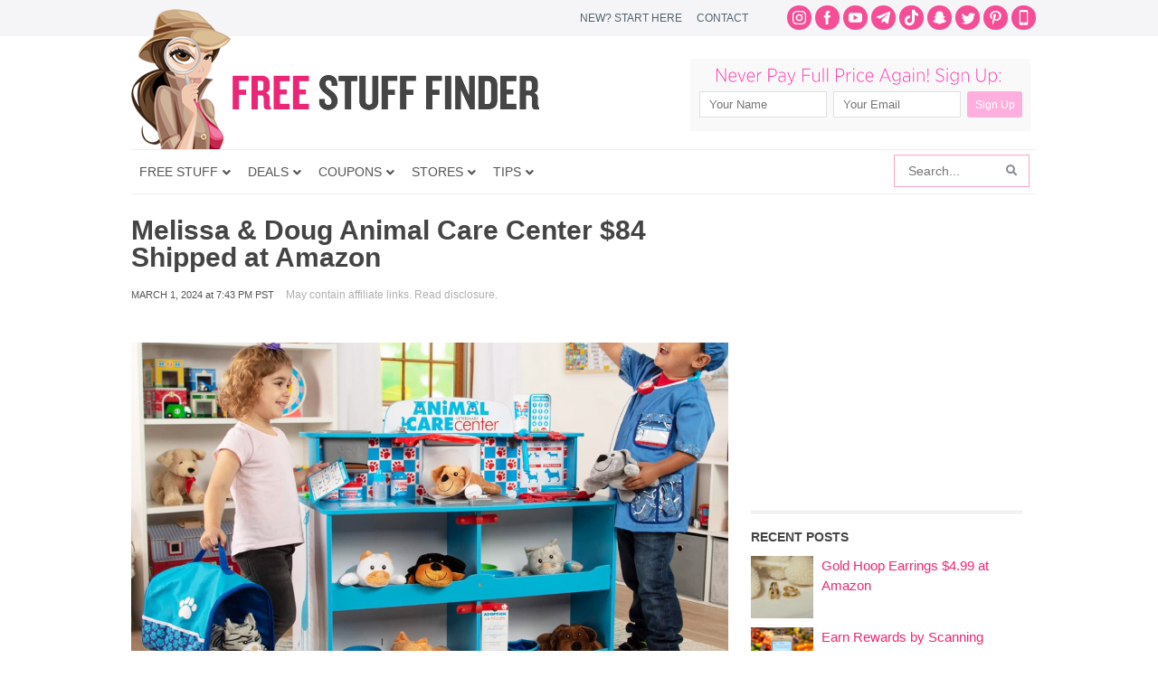

--- FILE ---
content_type: text/html; charset=utf-8
request_url: https://www.google.com/recaptcha/api2/aframe
body_size: 268
content:
<!DOCTYPE HTML><html><head><meta http-equiv="content-type" content="text/html; charset=UTF-8"></head><body><script nonce="z5sFQvi40llawj-P6OjpxQ">/** Anti-fraud and anti-abuse applications only. See google.com/recaptcha */ try{var clients={'sodar':'https://pagead2.googlesyndication.com/pagead/sodar?'};window.addEventListener("message",function(a){try{if(a.source===window.parent){var b=JSON.parse(a.data);var c=clients[b['id']];if(c){var d=document.createElement('img');d.src=c+b['params']+'&rc='+(localStorage.getItem("rc::a")?sessionStorage.getItem("rc::b"):"");window.document.body.appendChild(d);sessionStorage.setItem("rc::e",parseInt(sessionStorage.getItem("rc::e")||0)+1);localStorage.setItem("rc::h",'1765599563763');}}}catch(b){}});window.parent.postMessage("_grecaptcha_ready", "*");}catch(b){}</script></body></html>

--- FILE ---
content_type: application/javascript; charset=utf-8
request_url: https://fundingchoicesmessages.google.com/f/AGSKWxWPC5dgMExA2zjSHnCsfiPuebR_MfB-Y4bZcbCmnr4L0tVSBpKzVX2xKEo4BkTgmtYpBS9SRyJGzPnGaCAlWT3XHSfij5DvpAgCFcLVFcV32GWIF2fqYUFzycF7ElC0IipVZVqw3Ant8WV2eSV0EcYhOPTcKi7aZN2rDQppyGRRi5CgC_Bt24fJW2A6/__adskin./468x280.-api.adyoulike.com-ad/source//impop.
body_size: -1294
content:
window['c7956ee5-3750-425c-b197-f43e08d66827'] = true;

--- FILE ---
content_type: application/javascript; charset=UTF-8
request_url: https://www.freestufffinder.com/cdn-cgi/challenge-platform/h/g/scripts/jsd/5eaf848a0845/main.js?
body_size: 4734
content:
window._cf_chl_opt={xkKZ4:'g'};~function(K4,U,m,n,W,O,g,I){K4=V,function(P,F,KR,K3,B,N){for(KR={P:355,F:384,B:337,N:347,f:356,j:410,x:373,T:443,z:351,l:378},K3=V,B=P();!![];)try{if(N=parseInt(K3(KR.P))/1+-parseInt(K3(KR.F))/2+-parseInt(K3(KR.B))/3*(-parseInt(K3(KR.N))/4)+parseInt(K3(KR.f))/5*(parseInt(K3(KR.j))/6)+parseInt(K3(KR.x))/7*(parseInt(K3(KR.T))/8)+-parseInt(K3(KR.z))/9+-parseInt(K3(KR.l))/10,F===N)break;else B.push(B.shift())}catch(f){B.push(B.shift())}}(K,981151),U=this||self,m=U[K4(336)],n=function(KN,Kp,Kd,Kh,KY,KX,K5,F,B,N){return KN={P:404,F:435},Kp={P:440,F:440,B:440,N:339,f:440,j:440,x:335,T:395,z:339,l:440},Kd={P:388},Kh={P:409},KY={P:388,F:395,B:350,N:332,f:427,j:350,x:427,T:350,z:332,l:427,o:409,v:339,a:409,e:339,Q:339,H:440,E:339,A:350,S:332,k:339,D:339,Z:409,c:339,C:440,y:339,K0:339,K1:339,K2:335},KX={P:441,F:395},K5=K4,F=String[K5(KN.P)],B={'h':function(f){return null==f?'':B.g(f,6,function(j,K6){return K6=V,K6(KX.P)[K6(KX.F)](j)})},'g':function(j,x,T,K7,z,o,Q,H,E,A,S,D,Z,C,y,K0,K1,K2){if(K7=K5,null==j)return'';for(o={},Q={},H='',E=2,A=3,S=2,D=[],Z=0,C=0,y=0;y<j[K7(KY.P)];y+=1)if(K0=j[K7(KY.F)](y),Object[K7(KY.B)][K7(KY.N)][K7(KY.f)](o,K0)||(o[K0]=A++,Q[K0]=!0),K1=H+K0,Object[K7(KY.j)][K7(KY.N)][K7(KY.x)](o,K1))H=K1;else{if(Object[K7(KY.T)][K7(KY.z)][K7(KY.l)](Q,H)){if(256>H[K7(KY.o)](0)){for(z=0;z<S;Z<<=1,x-1==C?(C=0,D[K7(KY.v)](T(Z)),Z=0):C++,z++);for(K2=H[K7(KY.a)](0),z=0;8>z;Z=Z<<1|1&K2,C==x-1?(C=0,D[K7(KY.e)](T(Z)),Z=0):C++,K2>>=1,z++);}else{for(K2=1,z=0;z<S;Z=K2|Z<<1,C==x-1?(C=0,D[K7(KY.Q)](T(Z)),Z=0):C++,K2=0,z++);for(K2=H[K7(KY.a)](0),z=0;16>z;Z=1&K2|Z<<1.94,C==x-1?(C=0,D[K7(KY.Q)](T(Z)),Z=0):C++,K2>>=1,z++);}E--,E==0&&(E=Math[K7(KY.H)](2,S),S++),delete Q[H]}else for(K2=o[H],z=0;z<S;Z=Z<<1|K2&1.62,x-1==C?(C=0,D[K7(KY.E)](T(Z)),Z=0):C++,K2>>=1,z++);H=(E--,0==E&&(E=Math[K7(KY.H)](2,S),S++),o[K1]=A++,String(K0))}if(H!==''){if(Object[K7(KY.A)][K7(KY.S)][K7(KY.l)](Q,H)){if(256>H[K7(KY.o)](0)){for(z=0;z<S;Z<<=1,x-1==C?(C=0,D[K7(KY.E)](T(Z)),Z=0):C++,z++);for(K2=H[K7(KY.o)](0),z=0;8>z;Z=Z<<1|1&K2,x-1==C?(C=0,D[K7(KY.k)](T(Z)),Z=0):C++,K2>>=1,z++);}else{for(K2=1,z=0;z<S;Z=K2|Z<<1.89,C==x-1?(C=0,D[K7(KY.D)](T(Z)),Z=0):C++,K2=0,z++);for(K2=H[K7(KY.Z)](0),z=0;16>z;Z=K2&1|Z<<1,x-1==C?(C=0,D[K7(KY.c)](T(Z)),Z=0):C++,K2>>=1,z++);}E--,E==0&&(E=Math[K7(KY.C)](2,S),S++),delete Q[H]}else for(K2=o[H],z=0;z<S;Z=K2&1.06|Z<<1.51,x-1==C?(C=0,D[K7(KY.y)](T(Z)),Z=0):C++,K2>>=1,z++);E--,E==0&&S++}for(K2=2,z=0;z<S;Z=Z<<1.04|1&K2,C==x-1?(C=0,D[K7(KY.K0)](T(Z)),Z=0):C++,K2>>=1,z++);for(;;)if(Z<<=1,x-1==C){D[K7(KY.K1)](T(Z));break}else C++;return D[K7(KY.K2)]('')},'j':function(f,K8){return K8=K5,null==f?'':f==''?null:B.i(f[K8(Kd.P)],32768,function(j,K9){return K9=K8,f[K9(Kh.P)](j)})},'i':function(j,x,T,KK,z,o,Q,H,E,A,S,D,Z,C,y,K0,K2,K1){for(KK=K5,z=[],o=4,Q=4,H=3,E=[],D=T(0),Z=x,C=1,A=0;3>A;z[A]=A,A+=1);for(y=0,K0=Math[KK(Kp.P)](2,2),S=1;K0!=S;K1=Z&D,Z>>=1,0==Z&&(Z=x,D=T(C++)),y|=(0<K1?1:0)*S,S<<=1);switch(y){case 0:for(y=0,K0=Math[KK(Kp.F)](2,8),S=1;S!=K0;K1=D&Z,Z>>=1,0==Z&&(Z=x,D=T(C++)),y|=S*(0<K1?1:0),S<<=1);K2=F(y);break;case 1:for(y=0,K0=Math[KK(Kp.B)](2,16),S=1;K0!=S;K1=Z&D,Z>>=1,Z==0&&(Z=x,D=T(C++)),y|=(0<K1?1:0)*S,S<<=1);K2=F(y);break;case 2:return''}for(A=z[3]=K2,E[KK(Kp.N)](K2);;){if(C>j)return'';for(y=0,K0=Math[KK(Kp.f)](2,H),S=1;S!=K0;K1=Z&D,Z>>=1,Z==0&&(Z=x,D=T(C++)),y|=(0<K1?1:0)*S,S<<=1);switch(K2=y){case 0:for(y=0,K0=Math[KK(Kp.j)](2,8),S=1;S!=K0;K1=D&Z,Z>>=1,Z==0&&(Z=x,D=T(C++)),y|=S*(0<K1?1:0),S<<=1);z[Q++]=F(y),K2=Q-1,o--;break;case 1:for(y=0,K0=Math[KK(Kp.P)](2,16),S=1;K0!=S;K1=D&Z,Z>>=1,Z==0&&(Z=x,D=T(C++)),y|=(0<K1?1:0)*S,S<<=1);z[Q++]=F(y),K2=Q-1,o--;break;case 2:return E[KK(Kp.x)]('')}if(0==o&&(o=Math[KK(Kp.j)](2,H),H++),z[K2])K2=z[K2];else if(K2===Q)K2=A+A[KK(Kp.T)](0);else return null;E[KK(Kp.z)](K2),z[Q++]=A+K2[KK(Kp.T)](0),o--,A=K2,o==0&&(o=Math[KK(Kp.l)](2,H),H++)}}},N={},N[K5(KN.F)]=B.h,N}(),W={},W[K4(416)]='o',W[K4(417)]='s',W[K4(353)]='u',W[K4(432)]='z',W[K4(366)]='n',W[K4(376)]='I',W[K4(437)]='b',O=W,U[K4(423)]=function(P,F,B,N,Ko,Kl,Kz,KF,x,T,z,o,Q,H){if(Ko={P:364,F:369,B:374,N:379,f:359,j:403,x:403,T:357,z:401,l:388,o:380,v:446},Kl={P:444,F:388,B:411},Kz={P:350,F:332,B:427,N:339},KF=K4,null===F||F===void 0)return N;for(x=b(F),P[KF(Ko.P)][KF(Ko.F)]&&(x=x[KF(Ko.B)](P[KF(Ko.P)][KF(Ko.F)](F))),x=P[KF(Ko.N)][KF(Ko.f)]&&P[KF(Ko.j)]?P[KF(Ko.N)][KF(Ko.f)](new P[(KF(Ko.x))](x)):function(E,KB,A){for(KB=KF,E[KB(Kl.P)](),A=0;A<E[KB(Kl.F)];E[A]===E[A+1]?E[KB(Kl.B)](A+1,1):A+=1);return E}(x),T='nAsAaAb'.split('A'),T=T[KF(Ko.T)][KF(Ko.z)](T),z=0;z<x[KF(Ko.l)];o=x[z],Q=i(P,F,o),T(Q)?(H='s'===Q&&!P[KF(Ko.o)](F[o]),KF(Ko.v)===B+o?j(B+o,Q):H||j(B+o,F[o])):j(B+o,Q),z++);return N;function j(E,A,KG){KG=V,Object[KG(Kz.P)][KG(Kz.F)][KG(Kz.B)](N,A)||(N[A]=[]),N[A][KG(Kz.N)](E)}},g=K4(390)[K4(334)](';'),I=g[K4(357)][K4(401)](g),U[K4(382)]=function(P,F,Kr,KU,B,N,j,x){for(Kr={P:421,F:388,B:388,N:430,f:339,j:429},KU=K4,B=Object[KU(Kr.P)](F),N=0;N<B[KU(Kr.F)];N++)if(j=B[N],j==='f'&&(j='N'),P[j]){for(x=0;x<F[B[N]][KU(Kr.B)];-1===P[j][KU(Kr.N)](F[B[N]][x])&&(I(F[B[N]][x])||P[j][KU(Kr.f)]('o.'+F[B[N]][x])),x++);}else P[j]=F[B[N]][KU(Kr.j)](function(T){return'o.'+T})},h();function s(P,F,Kk,KS,KA,KE,KO,B,N,f){Kk={P:439,F:405,B:407,N:425,f:431,j:340,x:343,T:375,z:408,l:420,o:358,v:406,a:438,e:328,Q:426,H:422,E:363,A:435,S:393},KS={P:354},KA={P:442,F:442,B:428,N:381,f:442},KE={P:358},KO=K4,B=U[KO(Kk.P)],console[KO(Kk.F)](U[KO(Kk.B)]),N=new U[(KO(Kk.N))](),N[KO(Kk.f)](KO(Kk.j),KO(Kk.x)+U[KO(Kk.B)][KO(Kk.T)]+KO(Kk.z)+B.r),B[KO(Kk.l)]&&(N[KO(Kk.o)]=5e3,N[KO(Kk.v)]=function(KM){KM=KO,F(KM(KE.P))}),N[KO(Kk.a)]=function(Ki){Ki=KO,N[Ki(KA.P)]>=200&&N[Ki(KA.F)]<300?F(Ki(KA.B)):F(Ki(KA.N)+N[Ki(KA.f)])},N[KO(Kk.e)]=function(Kb){Kb=KO,F(Kb(KS.P))},f={'t':R(),'lhr':m[KO(Kk.Q)]&&m[KO(Kk.Q)][KO(Kk.H)]?m[KO(Kk.Q)][KO(Kk.H)]:'','api':B[KO(Kk.l)]?!![]:![],'payload':P},N[KO(Kk.E)](n[KO(Kk.A)](JSON[KO(Kk.S)](f)))}function V(P,t,G){return G=K(),V=function(F,B,U){return F=F-326,U=G[F],U},V(P,t)}function d(B,N,V1,KL,f,j,x){if(V1={P:368,F:420,B:428,N:383,f:412,j:391,x:428,T:396,z:392,l:383,o:412,v:391,a:329,e:433,Q:396},KL=K4,f=KL(V1.P),!B[KL(V1.F)])return;N===KL(V1.B)?(j={},j[KL(V1.N)]=f,j[KL(V1.f)]=B.r,j[KL(V1.j)]=KL(V1.x),U[KL(V1.T)][KL(V1.z)](j,'*')):(x={},x[KL(V1.l)]=f,x[KL(V1.o)]=B.r,x[KL(V1.v)]=KL(V1.a),x[KL(V1.e)]=N,U[KL(V1.Q)][KL(V1.z)](x,'*'))}function b(P,KT,Kt,F){for(KT={P:374,F:421,B:377},Kt=K4,F=[];P!==null;F=F[Kt(KT.P)](Object[Kt(KT.F)](P)),P=Object[Kt(KT.B)](P));return F}function X(KH,KW,P,F,B){return KH={P:370,F:367},KW=K4,P=3600,F=R(),B=Math[KW(KH.P)](Date[KW(KH.F)]()/1e3),B-F>P?![]:!![]}function Y(N,f,KZ,Kg,j,x,T,z,l,o,v,a){if(KZ={P:399,F:329,B:439,N:343,f:407,j:375,x:434,T:424,z:425,l:431,o:340,v:358,a:406,e:330,Q:344,H:394,E:361,A:413,S:407,k:341,D:346,Z:407,c:414,C:419,y:389,K0:383,K1:348,K2:363,Kq:435},Kg=K4,!L(.01))return![];x=(j={},j[Kg(KZ.P)]=N,j[Kg(KZ.F)]=f,j);try{T=U[Kg(KZ.B)],z=Kg(KZ.N)+U[Kg(KZ.f)][Kg(KZ.j)]+Kg(KZ.x)+T.r+Kg(KZ.T),l=new U[(Kg(KZ.z))](),l[Kg(KZ.l)](Kg(KZ.o),z),l[Kg(KZ.v)]=2500,l[Kg(KZ.a)]=function(){},o={},o[Kg(KZ.e)]=U[Kg(KZ.f)][Kg(KZ.Q)],o[Kg(KZ.H)]=U[Kg(KZ.f)][Kg(KZ.E)],o[Kg(KZ.A)]=U[Kg(KZ.S)][Kg(KZ.k)],o[Kg(KZ.D)]=U[Kg(KZ.Z)][Kg(KZ.c)],v=o,a={},a[Kg(KZ.C)]=x,a[Kg(KZ.y)]=v,a[Kg(KZ.K0)]=Kg(KZ.K1),l[Kg(KZ.K2)](n[Kg(KZ.Kq)](a))}catch(Q){}}function R(KQ,Kn,P){return KQ={P:439,F:370},Kn=K4,P=U[Kn(KQ.P)],Math[Kn(KQ.F)](+atob(P.t))}function i(P,F,B,Kx,KP,N){KP=(Kx={P:415,F:379,B:326,N:379,f:418},K4);try{return F[B][KP(Kx.P)](function(){}),'p'}catch(j){}try{if(null==F[B])return F[B]===void 0?'u':'x'}catch(x){return'i'}return P[KP(Kx.F)][KP(Kx.B)](F[B])?'a':F[B]===P[KP(Kx.N)]?'E':!0===F[B]?'T':F[B]===!1?'F':(N=typeof F[B],KP(Kx.f)==N?M(P,F[B])?'N':'f':O[N]||'?')}function L(P,Ke,Ku){return Ke={P:333},Ku=K4,Math[Ku(Ke.P)]()<P}function h(V0,Ky,Kc,KI,P,F,B,N,f){if(V0={P:439,F:420,B:387,N:386,f:385,j:385,x:327,T:362},Ky={P:387,F:386,B:362},Kc={P:342},KI=K4,P=U[KI(V0.P)],!P)return;if(!X())return;(F=![],B=P[KI(V0.F)]===!![],N=function(Kw,j){if(Kw=KI,!F){if(F=!![],!X())return;j=J(),s(j.r,function(x){d(P,x)}),j.e&&Y(Kw(Kc.P),j.e)}},m[KI(V0.B)]!==KI(V0.N))?N():U[KI(V0.f)]?m[KI(V0.j)](KI(V0.x),N):(f=m[KI(V0.T)]||function(){},m[KI(V0.T)]=function(KJ){KJ=KI,f(),m[KJ(Ky.P)]!==KJ(Ky.F)&&(m[KJ(Ky.B)]=f,N())})}function J(Ka,Km,B,N,f,j,x){Km=(Ka={P:349,F:371,B:360,N:398,f:400,j:331,x:352,T:345,z:436,l:372,o:402,v:338},K4);try{return B=m[Km(Ka.P)](Km(Ka.F)),B[Km(Ka.B)]=Km(Ka.N),B[Km(Ka.f)]='-1',m[Km(Ka.j)][Km(Ka.x)](B),N=B[Km(Ka.T)],f={},f=cJDYB1(N,N,'',f),f=cJDYB1(N,N[Km(Ka.z)]||N[Km(Ka.l)],'n.',f),f=cJDYB1(N,B[Km(Ka.o)],'d.',f),m[Km(Ka.j)][Km(Ka.v)](B),j={},j.r=f,j.e=null,j}catch(T){return x={},x.r={},x.e=T,x}}function K(V2){return V2='Function,d.cookie,isArray,DOMContentLoaded,onerror,error,chlApiSitekey,body,hasOwnProperty,random,split,join,document,1364262KcqWVI,removeChild,push,POST,hhzn3,error on cf_chl_props,/cdn-cgi/challenge-platform/h/,vKoX8,contentWindow,chlApiClientVersion,8FDQXVH,jsd,createElement,prototype,8888499RpgFAk,appendChild,undefined,xhr-error,659222XUUukH,5pGcgrr,includes,timeout,from,style,gKwbC5,onreadystatechange,send,Object,[native code],number,now,cloudflare-invisible,getOwnPropertyNames,floor,iframe,navigator,42OFGUvF,concat,xkKZ4,bigint,getPrototypeOf,3940810DtuSTO,Array,isNaN,http-code:,Qgcf5,source,3898752gsuAJZ,addEventListener,loading,readyState,length,chctx,_cf_chl_opt;XQlKq9;mpuA2;BYBs3;bqzg9;gtpfA4;SZQFk7;rTYyd6;gTvhm6;ubgT9;JrBNE9;NgAVk0;YBjhw4;WvQh6;cJDYB1;Qgcf5;eHVD2;VJwN2,event,postMessage,stringify,chlApiUrl,charAt,parent,toString,display: none,msg,tabIndex,bind,contentDocument,Set,fromCharCode,log,ontimeout,_cf_chl_opt,/jsd/oneshot/5eaf848a0845/0.6537964401266045:1765596452:5j06KzfacN2cyvcUOcAteSjSMEGoOCRWvinFvz0dK08/,charCodeAt,10018302DlxdWI,splice,sid,chlApiRumWidgetAgeMs,gRjkt7,catch,object,string,function,errorInfoObject,api,keys,href,cJDYB1,/invisible/jsd,XMLHttpRequest,location,call,success,map,indexOf,open,symbol,detail,/b/ov1/0.6537964401266045:1765596452:5j06KzfacN2cyvcUOcAteSjSMEGoOCRWvinFvz0dK08/,tVIeBpi,clientInformation,boolean,onload,__CF$cv$params,pow,c3YdJZwpS1Qty6NPXhOegCoF8ji$A4uHrLaU5DfvlskTz270KxV-I+mGnbM9BWREq,status,1431696uOgRCb,sort'.split(','),K=function(){return V2},K()}function M(P,F,Kf,KV){return Kf={P:445,F:445,B:350,N:397,f:427,j:430,x:365},KV=K4,F instanceof P[KV(Kf.P)]&&0<P[KV(Kf.F)][KV(Kf.B)][KV(Kf.N)][KV(Kf.f)](F)[KV(Kf.j)](KV(Kf.x))}}()

--- FILE ---
content_type: image/svg+xml
request_url: https://www.freestufffinder.com/wp-content/themes/minimum/images/form-heading-mobile.svg
body_size: 789
content:
<svg xmlns="http://www.w3.org/2000/svg" width="229.4" height="44.2" viewBox="0 0 229.4 44.2"><title>Artboard 1</title><path d="M0,.2H1.3L9.2,10.3V.2h1.4V12.8H9.5L1.4,2.5V12.8H0Z" fill="#fff"/><path d="M14,.2h9.1V1.5H15.4V5.8h6.9V7.1H15.4v4.4h7.8v1.3H14Z" fill="#fff"/><path d="M24.8.2h1.6l4.5,10.9L35.4.2h1.5L31.5,12.9H30.2Z" fill="#fff"/><path d="M39.2.2h9.1V1.5H40.6V5.8h6.9V7.1H40.6v4.4h7.8v1.3H39.2Z" fill="#fff"/><path d="M51.1.2h5.4a5.091,5.091,0,0,1,3.6,1.3,3.552,3.552,0,0,1,1,2.5h0c0,2.1-1.4,3.3-3.4,3.7l3.9,5.1H59.9L56.2,7.9H52.6v4.9H51.2V.2Zm5.3,6.4c1.9,0,3.2-1,3.2-2.6h0c0-1.5-1.2-2.5-3.2-2.5H52.5V6.6Z" fill="#fff"/><path d="M69.2.2h1.4l4.6,6.9L79.8.2h1.4V12.8H79.8V2.6L75.2,9.4h-.1L70.5,2.7V12.9H69.1V.2Z" fill="#fff"/><path d="M84.7.2h1.4V12.8H84.7Z" fill="#fff"/><path d="M88.8,11l.9-1A5.978,5.978,0,0,0,94,11.8c1.7,0,2.8-.9,2.8-2.1h0c0-1.2-.6-1.8-3.3-2.4-2.9-.6-4.2-1.6-4.2-3.6h0c0-2,1.7-3.4,4.1-3.4a6.523,6.523,0,0,1,4.4,1.5L97,2.9a5.3,5.3,0,0,0-3.6-1.4c-1.6,0-2.7.9-2.7,2h0c0,1.2.6,1.9,3.4,2.4,2.8.6,4.1,1.6,4.1,3.6h0c0,2.2-1.8,3.6-4.3,3.6A8.51,8.51,0,0,1,88.8,11Z" fill="#fff"/><path d="M100,11l.9-1a5.978,5.978,0,0,0,4.3,1.8c1.7,0,2.8-.9,2.8-2.1h0c0-1.2-.6-1.8-3.3-2.4-2.9-.6-4.2-1.6-4.2-3.6h0c0-2,1.7-3.4,4.1-3.4A6.523,6.523,0,0,1,109,1.8l-.8,1.1a5.3,5.3,0,0,0-3.6-1.4c-1.6,0-2.7.9-2.7,2h0c0,1.2.6,1.9,3.4,2.4,2.8.6,4.1,1.6,4.1,3.6h0c0,2.2-1.8,3.6-4.3,3.6A8.271,8.271,0,0,1,100,11Z" fill="#fff"/><path d="M122.1.1h1.3l5.7,12.7h-1.5l-1.5-3.3h-6.9l-1.5,3.3h-1.5Zm3.5,8.1-2.9-6.4-2.9,6.4Z" fill="#fff"/><path d="M136.7.2h1.4V5.8h7.3V.2h1.4V12.8h-1.4V7.1h-7.3v5.7h-1.4Z" fill="#fff"/><path d="M149.6,6.6h0A6.423,6.423,0,0,1,156,0a6.339,6.339,0,0,1,6.4,6.5h0a6.4,6.4,0,1,1-12.8.1Zm11.4,0h0a5,5,0,0,0-5-5.2,4.919,4.919,0,0,0-4.9,5.2h0a4.956,4.956,0,1,0,9.9,0Z" fill="#fff"/><path d="M167.7,1.5h-4.2V.2h9.9V1.5h-4.2V12.8h-1.4V1.5Z" fill="#fff"/><path d="M181.1.2h4.4c4,0,6.7,2.7,6.7,6.3h0c0,3.5-2.7,6.3-6.7,6.3h-4.4Zm4.4,11.3a4.885,4.885,0,0,0,5.2-5h0a4.885,4.885,0,0,0-5.2-5h-3v10Z" fill="#fff"/><path d="M195,.2h9.1V1.5h-7.7V5.8h6.9V7.1h-6.9v4.4h7.8v1.3H195Z" fill="#fff"/><path d="M211.6.1h1.3l5.7,12.7h-1.5l-1.5-3.3h-6.9l-1.5,3.3h-1.5Zm3.5,8.1-2.9-6.4-2.9,6.4Z" fill="#fff"/><path d="M220.9.2h1.4V11.5h7.1v1.3h-8.5Z" fill="#fff"/><path d="M41.1,40.8l3.1-3.5c1.3,1.4,2.5,2.2,4.1,2.2,1.9,0,3-1.1,3-3.7V21.4h5.1V36.1a8.376,8.376,0,0,1-2.1,6,7.943,7.943,0,0,1-5.8,2.1A9.483,9.483,0,0,1,41.1,40.8Z" fill="#fff"/><path d="M60.4,32.7h0a11.905,11.905,0,0,1,23.8-.1v.1A11.553,11.553,0,0,1,72.3,44.3C65.4,44.2,60.4,39.1,60.4,32.7Zm18.6,0h0a6.814,6.814,0,0,0-6.8-7.1c-4,0-6.7,3.1-6.7,7v.1a6.789,6.789,0,0,0,6.8,7A6.707,6.707,0,0,0,79,32.7Z" fill="#fff"/><path d="M88.8,21.4h4.9V43.8H88.8Z" fill="#fff"/><path d="M99.3,21.4h4.5l10.5,13.8V21.4h4.9V43.8H115L104.2,29.6V43.8H99.3Z" fill="#fff"/><path d="M132.3,21.4h5.4l5.9,15.8,5.9-15.8h5.3L145.7,44h-4.4Z" fill="#fff"/><path d="M158.4,21.4h4.9V43.8h-4.9Z" fill="#fff"/><path d="M169,21.4h9.2c5.3,0,8.6,3.2,8.6,7.7v.1c0,5.2-4,7.9-9.1,7.9H174v6.7h-5Zm8.8,11.3c2.5,0,3.9-1.5,3.9-3.4v-.1c0-2.2-1.5-3.4-4-3.4h-3.8v6.8h3.9Z" fill="#fff"/></svg>

--- FILE ---
content_type: image/svg+xml
request_url: https://www.freestufffinder.com/wp-content/themes/minimum/images/social-media/telegram-header-bar.svg
body_size: 63
content:
<?xml version="1.0" encoding="utf-8"?>
<!-- Generator: Adobe Illustrator 26.0.1, SVG Export Plug-In . SVG Version: 6.00 Build 0)  -->
<svg version="1.1" id="Layer_1" xmlns="http://www.w3.org/2000/svg" xmlns:xlink="http://www.w3.org/1999/xlink" x="0px" y="0px"
	 viewBox="0 0 27 27" style="enable-background:new 0 0 27 27;" xml:space="preserve">
<style type="text/css">
	.st0{fill:#FFFFFF;}
</style>
<path class="st0" d="M18.8,19.7c-0.2,0.5-0.7,0.7-1.2,0.5c0,0-0.1,0-0.1-0.1L14,17.4l-2.2,2.1c-0.1,0.1-0.2,0.1-0.4,0l0.4-3.8l0,0
	l0-0.1c0,0,6.2-5.7,6.5-5.9c0.3-0.2,0.2-0.3,0.2-0.3c0-0.3-0.5,0-0.5,0l-8.3,5.3l-3.4-1.2c0,0-0.5-0.2-0.6-0.6
	c-0.1-0.4,0.6-0.6,0.6-0.6l13.7-5.4c0,0,1.1-0.5,1.1,0.3L18.8,19.7z"/>
</svg>


--- FILE ---
content_type: image/svg+xml
request_url: https://www.freestufffinder.com/wp-content/themes/minimum/images/social-media/instagram-header-bar.svg
body_size: -69
content:
<svg xmlns="http://www.w3.org/2000/svg" width="27" height="27" viewBox="0 0 27 27"><title>instagram-header-bar</title><path d="M16.351,5.9h-5.7A4.753,4.753,0,0,0,5.9,10.649v5.7A4.753,4.753,0,0,0,10.649,21.1h5.7A4.753,4.753,0,0,0,21.1,16.351v-5.7A4.753,4.753,0,0,0,16.351,5.9Zm3.326,10.454a3.33,3.33,0,0,1-3.326,3.326h-5.7a3.33,3.33,0,0,1-3.326-3.326v-5.7a3.33,3.33,0,0,1,3.326-3.326h5.7a3.33,3.33,0,0,1,3.326,3.326ZM13.5,9.7a3.8,3.8,0,1,0,3.8,3.8A3.8,3.8,0,0,0,13.5,9.7Zm0,6.178A2.376,2.376,0,1,1,15.876,13.5,2.379,2.379,0,0,1,13.5,15.876Zm4.087-6.969a.507.507,0,1,1-.507.507A.507.507,0,0,1,17.587,8.907Z" fill="#fff"/></svg>